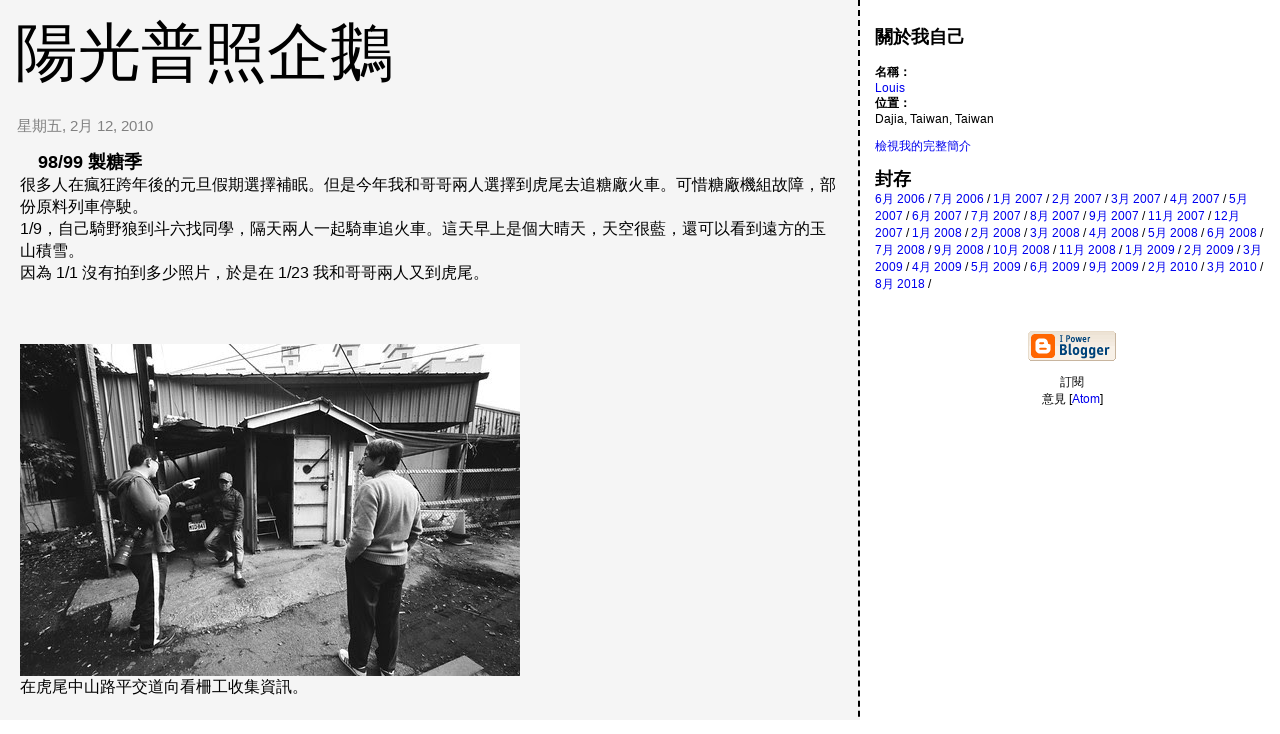

--- FILE ---
content_type: text/html; charset=UTF-8
request_url: https://blog.locomotion.tw/2010/02/9899.html
body_size: 5834
content:
<html dir="ltr"><head><title>陽光普照企鵝: 98/99 製糖季</title>

<style>
/* style modified from glish: http://www.glish.com/css/ */

body{margin:0px 0px 0px 0px;font-family:trebuchet ms, verdana, sans-serif;background-color:white;}
#Title{font-size:63px;padding-left:15px;padding-top:10px;text-transform:uppercase;font-family:trebuchet ms, verdana, sans-serif;}
#Title a {text-decoration:none;color:inherit;}
#Description{padding:0px;padding-top:10px;font-size:12px;font-weight:normal}
.DateHeader{border-bottom:none;font-size:15px;text-align:left;margin-top:20px;margin-bottom:14px;padding:1px;padding-left:17px;color:gray;font-family:trebuchet ms, verdana, sans-serif;}
.PostTitle{font-size:18px;font-weight:bold}
.Post{padding-left:20px;margin-bottom:20px;text-indent:10px;padding-right:20px;line-height:22px}
.PostFooter{margin-bottom:15px;margin-left:0px;color:black;font-size:10px}
@media all {
  #leftcontent{background-color:whitesmoke;border-right:2px dashed #000;border-bottom:0px dashed #000;float:left;padding-bottom:20px;margin-right:15px;padding:0px;width:67%;border-top:0px dashed #000}
}
@media handheld {
  #leftcontent{border-right:0px dashed #000;float:none;margin:0 5% 0 5%;width:90%;}
}
.SideBarTitle{font-weight:bold;font-size:18px}
h1{font-size:14px;padding-top:10px}
a{text-decoration:none}
a:hover{border-bottom:dashed 1px red}
@media all {
  #rightcontent{font-size:12px;height:100%;margin-left:0px;text-transform:none;padding-right:10px;background-color:white;}
}
@media handheld {
  #rightcontent{margin:0 5% 0 5%;}
}
.blogComments{font-size:15px;text-align:left;margin-top:20px;margin-bottom:14px;padding:1px;padding-left:17px;color:gray;font-family:trebuchet ms, verdana, sans-serif;}
.blogComment{margin-top:10px;margin-bottom:10px;color:black;text-indent:10px;padding-right:20px;line-height:22px}
.deleted-comment {font-style:italic;color:gray;}
.byline{margin-bottom:20px;margin-left:0px;margin-right:10px;color:black;font-size:10px;display:inline}
#profile-container { }
.profile-datablock { }
.profile-img {display:inline;}
.profile-img img {float:left;margin:0 10px 0px 0;border:4px solid #ccc;}
#profile-container p { }
#profile-container .profile-textblock { }
.profile-data strong {display:block;}
#blogfeeds { text-align:center }
#postfeeds { }

.paging-control-container {
  float: right;
  margin: 0px 6px 0px 0px;
  font-size: 80%;
}
.unneeded-paging-control {
  visibility: hidden;
}

</style>
<!-- Meta Information -->
<script type="text/javascript">(function() { (function(){function b(g){this.t={};this.tick=function(h,m,f){var n=f!=void 0?f:(new Date).getTime();this.t[h]=[n,m];if(f==void 0)try{window.console.timeStamp("CSI/"+h)}catch(q){}};this.getStartTickTime=function(){return this.t.start[0]};this.tick("start",null,g)}var a;if(window.performance)var e=(a=window.performance.timing)&&a.responseStart;var p=e>0?new b(e):new b;window.jstiming={Timer:b,load:p};if(a){var c=a.navigationStart;c>0&&e>=c&&(window.jstiming.srt=e-c)}if(a){var d=window.jstiming.load;
c>0&&e>=c&&(d.tick("_wtsrt",void 0,c),d.tick("wtsrt_","_wtsrt",e),d.tick("tbsd_","wtsrt_"))}try{a=null,window.chrome&&window.chrome.csi&&(a=Math.floor(window.chrome.csi().pageT),d&&c>0&&(d.tick("_tbnd",void 0,window.chrome.csi().startE),d.tick("tbnd_","_tbnd",c))),a==null&&window.gtbExternal&&(a=window.gtbExternal.pageT()),a==null&&window.external&&(a=window.external.pageT,d&&c>0&&(d.tick("_tbnd",void 0,window.external.startE),d.tick("tbnd_","_tbnd",c))),a&&(window.jstiming.pt=a)}catch(g){}})();window.tickAboveFold=function(b){var a=0;if(b.offsetParent){do a+=b.offsetTop;while(b=b.offsetParent)}b=a;b<=750&&window.jstiming.load.tick("aft")};var k=!1;function l(){k||(k=!0,window.jstiming.load.tick("firstScrollTime"))}window.addEventListener?window.addEventListener("scroll",l,!1):window.attachEvent("onscroll",l);
 })();</script><script type="text/javascript">function a(){var b=window.location.href,c=b.split("?");switch(c.length){case 1:return b+"?m=1";case 2:return c[1].search("(^|&)m=")>=0?null:b+"&m=1";default:return null}}var d=navigator.userAgent;if(d.indexOf("Mobile")!=-1&&d.indexOf("WebKit")!=-1&&d.indexOf("iPad")==-1||d.indexOf("Opera Mini")!=-1||d.indexOf("IEMobile")!=-1){var e=a();e&&window.location.replace(e)};
</script><meta http-equiv="Content-Type" content="text/html; charset=UTF-8" />
<meta name="generator" content="Blogger" />
<link rel="icon" type="image/vnd.microsoft.icon" href="https://www.blogger.com/favicon.ico"/>
<link rel="alternate" type="application/atom+xml" title="陽光普照企鵝 - Atom" href="https://blog.locomotion.tw/feeds/posts/default" />
<link rel="alternate" type="application/rss+xml" title="陽光普照企鵝 - RSS" href="https://blog.locomotion.tw/feeds/posts/default?alt=rss" />
<link rel="service.post" type="application/atom+xml" title="陽光普照企鵝 - Atom" href="https://www.blogger.com/feeds/30399130/posts/default" />
<link rel="alternate" type="application/atom+xml" title="陽光普照企鵝 - Atom" href="https://blog.locomotion.tw/feeds/38762809278301311/comments/default" />
<link rel="stylesheet" type="text/css" href="https://www.blogger.com/static/v1/v-css/1601750677-blog_controls.css"/>
<link rel="stylesheet" type="text/css" href="https://www.blogger.com/dyn-css/authorization.css?targetBlogID=30399130&zx=5e12624e-7f7c-4cdb-8046-e04dc3394564"/>

<meta name='google-adsense-platform-account' content='ca-host-pub-1556223355139109'/>
<meta name='google-adsense-platform-domain' content='blogspot.com'/>
</head><body>

<div id="leftcontent">
	<div id="Title">
    <a href="http://blog.locomotion.tw/">
	陽光普照企鵝
	</a>

  </div>


   
   
        <div class="DateHeader">星期五, 2月 12, 2010</div>
   

       <div class="Post"><a name="38762809278301311">&nbsp;</a>
   <span class="PostTitle">

98/99 製糖季</span>
   <div style="clear:both;"></div>很多人在瘋狂跨年後的元旦假期選擇補眠。但是今年我和哥哥兩人選擇到虎尾去追糖廠火車。可惜糖廠機組故障，部份原料列車停駛。<br />1/9，自己騎野狼到斗六找同學，隔天兩人一起騎車追火車。這天早上是個大晴天，天空很藍，還可以看到遠方的玉山積雪。<br />因為 1/1 沒有拍到多少照片，於是在 1/23 我和哥哥兩人又到虎尾。<br /><br /><p><br /><a href="http://www.flickr.com/photos/louis_liu/4258060053/" title="情報收集 by Louis Liu TW, on Flickr"><img src="https://lh3.googleusercontent.com/blogger_img_proxy/AEn0k_thD8mLaFm_IOhdq7UwsqjOPKJmEJVX2ucnTIpwoiCNALjxAj_l1fOrPck6VRN2YAR77gl0duEorceD0bUdZF_G76UZC6DmGaLYEgSF-L1XFThnlcmW2ZnCd2a23Xym7w=s0-d" alt="情報收集" height="332" width="500"></a><br />在虎尾中山路平交道向看柵工收集資訊。<br /></p><br /><p><br /><a href="http://www.flickr.com/photos/louis_liu/4258819954/" title="回場重車 by Louis Liu TW, on Flickr"><img src="https://lh3.googleusercontent.com/blogger_img_proxy/AEn0k_s9AuWq2glRoKQ76R8s9l_f9oZEZlCDoWGpp2jfQ8gBGDalIqCT-QQKv-V1jUsuntou8LbbnQJ-wsQmjfvcoIjxmLXOT99GOWjbHkdfRSUSgT7TbFgChQi2PEUhrqbhJCU=s0-d" alt="回場重車" height="332" width="500"></a><br /></p><br /><p><br /><a href="http://www.flickr.com/photos/louis_liu/4258820662/" title="14 號裝車場遺址 by Louis Liu TW, on Flickr"><img src="https://lh3.googleusercontent.com/blogger_img_proxy/AEn0k_sJgP5qGvEcdU_AopmMu414OJ3-YrDe5B2mHeIURmf8WnTfkFoG2IWQFz8EMpcZxUclbU0NTTDFdXt-qAgbhPcqFMePKCFhIzWsDuTBoX-E6xs7D64sazw9b69LpLrPmUY=s0-d" alt="14 號裝車場遺址" height="332" width="500"></a><br />因為 1/1 中午過後就沒有原料車了，於是我們跑到 14 號裝車場的舊址，位置在 157 縣道 1 公里處。裝車場因為 157 縣道拓寬、改線工程而拆除。<br /></p><br /><p><br /><a href="http://www.flickr.com/photos/louis_liu/4258834864/" title="3 號裝車場 by Louis Liu TW, on Flickr"><img src="https://lh3.googleusercontent.com/blogger_img_proxy/AEn0k_up-8dEOnUVX_JoTUkpaZ--UP1Wx5_BhONZFrDCZMKcsvmp6RgjRKWkMFC6LnxMJFqL2Zk6W05gKh3kghDOrPja7AFyac0q7Qp66bffAKuNXUpHAF0UHSErsgpP6tabwQk=s0-d" alt="3 號裝車場" height="500" width="332"></a><br />停用的 3 號裝車場，附近的農場已經變成科學園區。<br /></p><br /><p><br /><a href="http://www.flickr.com/photos/louis_liu/4279424550/" title="鄉間德馬 by Louis Liu TW, on Flickr"><img src="https://lh3.googleusercontent.com/blogger_img_proxy/AEn0k_ugYZYYBPPVKC3msuJM6AofQW4Dl86uf9yiVE0JqB-cdyds58f-jIge9kClNxf2axtUtd8kFUiTkrXpjWM5Zpe39m0WG227T2zegoAUxE7ohNsezQhAegJtz2TNJ3jQBQ=s0-d" alt="鄉間德馬" height="500" width="332"></a><br />第二次追車時拍攝，地點在 13 號裝車場東邊。很可惜同學的機車不幸在這裡爆胎，我們只好結束行程，到褒忠去找機車店救援。因為事故，第二次追車並沒有踏破路線。<br /></p><br /><p><br /><a href="http://www.flickr.com/photos/louis_liu/4349119675/" title="13 號裝車場 by Louis Liu TW, on Flickr"><img src="https://lh3.googleusercontent.com/blogger_img_proxy/AEn0k_tIf4XL3cMHOTMXDI5tysqOm4izA26yEsNZrT-KYGvamg2v6jK5o_bPlZo75vhek8unXbkyIJagCFvGuZcq0Ye4GuVsn2KzASJPVYTBf7C6XmtB5HR89svuAmFFytr1aTw=s0-d" alt="13 號裝車場" height="338" width="500"></a><br />第三次總算是有到 13 號裝車場。<br /></p><br /><p><br /><a href="http://www.flickr.com/photos/louis_liu/4349267915/" title="虎尾原料車 by Louis Liu TW, on Flickr"><img src="https://lh3.googleusercontent.com/blogger_img_proxy/AEn0k_sjT7goEUZ9YgP5sprArf96DnVek602owrP8DIvJfkmlIHIeRbedRxCEOUV7kSBLxB6q0wFeyOEetHeO-Vk621du_zid0cWoxUfyYrPDK77FAPSb1xus6GwlTG0xEDJog=s0-d" alt="虎尾原料車" height="332" width="500"></a><br />另外一班空車。<br /></p><br /><p><br /><a href="http://www.flickr.com/photos/louis_liu/4350028740/" title="油菜花和火車 by Louis Liu TW, on Flickr"><img src="https://lh3.googleusercontent.com/blogger_img_proxy/AEn0k_uZDHxuEMr9ZalaS2DQqlgpye1LLig3rZeglhq3CQV3oCNQ-GZDjRbnYyNtq17gNNj5L5fo7RB_XJZGqVzln7LVVEmQ3C4PstgUrmvkGSK7eGMFWuGX6vnkcEDb_9GuiSY=s0-d" alt="油菜花和火車" height="332" width="500"></a><br />油菜花田和火車。<br /></p><div style="clear:both; padding-bottom:0.25em"></div><p class="blogger-labels">標籤： <a rel='tag' href="http://blog.locomotion.tw/search/label/%E7%81%AB%E8%BB%8A">火車</a></p>&nbsp;
   <span class="PostFooter">
   &para; <a href="http://blog.locomotion.tw/2010/02/9899.html" title="permanent link">6:12 上午</a> <span class="item-control blog-admin pid-93617025"><a style="border:none;" href="https://www.blogger.com/post-edit.g?blogID=30399130&postID=38762809278301311&from=pencil" title="編輯文章"><img class="icon-action" alt="" src="https://resources.blogblog.com/img/icon18_edit_allbkg.gif" height="18" width="18"></a></span>   </span>
    </div>

 

  <div class="blogComments">
	<a name="comments"></a>
			留言:
      
			
			<div class="blogComment">
				<a name="c323319612399127997"></a> 				你好<br />   我正在籌畫虎尾糖廠的活動..上網找尋資料...恰巧看到你的文章..很感動你對火車的熱愛...是否可以跟你交流一下..謝謝<br />q121203381@yahoo.com.tw<br />
				<div class="byline"><a href="http://blog.locomotion.tw/2010/02/9899.html?showComment=1268595276536#c323319612399127997" title="permanent link">#</a> 張貼者：<span style="line-height:16px" class="comment-icon anon-comment-icon"><img src="https://resources.blogblog.com/img/anon16-rounded.gif" alt="Anonymous" style="display:inline;" /></span>&nbsp;<span class="anon-comment-author">匿名</span> : 15 3月, 2010 03:34</div>

				<span class="item-control blog-admin pid-369339604"><a style="border:none;" href="https://www.blogger.com/comment/delete/30399130/323319612399127997" title="刪除留言" ><span class="delete-comment-icon">&nbsp;</span></a></span>
			</div>
			
      
			<a class="comment-link" href="https://www.blogger.com/comment/fullpage/post/30399130/38762809278301311">張貼留言</a>
            <p id="postfeeds">訂閱 張貼留言 [<a target="_blank" href="https://blog.locomotion.tw/feeds/38762809278301311/comments/default" type="application/atom+xml">Atom</a>]</p>
	  
        <br /> <br />
        

	<br /> <br />
	<a href="http://blog.locomotion.tw/">&lt;&lt; 首頁</a>
    </div>





</div>

<div id="rightcontent">

	<div id="Description"></div>


	<p>
<div id="profile-container">

<div id="profile-container"><h2 class="sidebar-title">關於我自己</h2>
<dl class="profile-datablock">
<dd class="profile-data"><strong>名稱：</strong><a rel="author" href="https://www.blogger.com/profile/06814226706140401185"> Louis </a></dd>
<dd class="profile-data"><strong>位置：</strong>  Dajia, Taiwan, Taiwan </dd></dl>

<p class="profile-link"><a rel="author" href="https://www.blogger.com/profile/06814226706140401185">檢視我的完整簡介</a></p></div>

<div class="SideBarTitle">封存</div>


    <a href="http://blog.locomotion.tw/2006/06/">6月 2006</a> /

    <a href="http://blog.locomotion.tw/2006/07/">7月 2006</a> /

    <a href="http://blog.locomotion.tw/2007/01/">1月 2007</a> /

    <a href="http://blog.locomotion.tw/2007/02/">2月 2007</a> /

    <a href="http://blog.locomotion.tw/2007/03/">3月 2007</a> /

    <a href="http://blog.locomotion.tw/2007/04/">4月 2007</a> /

    <a href="http://blog.locomotion.tw/2007/05/">5月 2007</a> /

    <a href="http://blog.locomotion.tw/2007/06/">6月 2007</a> /

    <a href="http://blog.locomotion.tw/2007/07/">7月 2007</a> /

    <a href="http://blog.locomotion.tw/2007/08/">8月 2007</a> /

    <a href="http://blog.locomotion.tw/2007/09/">9月 2007</a> /

    <a href="http://blog.locomotion.tw/2007/11/">11月 2007</a> /

    <a href="http://blog.locomotion.tw/2007/12/">12月 2007</a> /

    <a href="http://blog.locomotion.tw/2008/01/">1月 2008</a> /

    <a href="http://blog.locomotion.tw/2008/02/">2月 2008</a> /

    <a href="http://blog.locomotion.tw/2008/03/">3月 2008</a> /

    <a href="http://blog.locomotion.tw/2008/04/">4月 2008</a> /

    <a href="http://blog.locomotion.tw/2008/05/">5月 2008</a> /

    <a href="http://blog.locomotion.tw/2008/06/">6月 2008</a> /

    <a href="http://blog.locomotion.tw/2008/07/">7月 2008</a> /

    <a href="http://blog.locomotion.tw/2008/09/">9月 2008</a> /

    <a href="http://blog.locomotion.tw/2008/10/">10月 2008</a> /

    <a href="http://blog.locomotion.tw/2008/11/">11月 2008</a> /

    <a href="http://blog.locomotion.tw/2009/01/">1月 2009</a> /

    <a href="http://blog.locomotion.tw/2009/02/">2月 2009</a> /

    <a href="http://blog.locomotion.tw/2009/03/">3月 2009</a> /

    <a href="http://blog.locomotion.tw/2009/04/">4月 2009</a> /

    <a href="http://blog.locomotion.tw/2009/05/">5月 2009</a> /

    <a href="http://blog.locomotion.tw/2009/06/">6月 2009</a> /

    <a href="http://blog.locomotion.tw/2009/09/">9月 2009</a> /

    <a href="http://blog.locomotion.tw/2010/02/">2月 2010</a> /

    <a href="http://blog.locomotion.tw/2010/03/">3月 2010</a> /

    <a href="http://blog.locomotion.tw/2018/08/">8月 2018</a> /

			<script type="text/javascript" language="Javascript">if (location.href.indexOf("archive")!=-1) document.write("<strong><a href=\"http://blog.locomotion.tw/\">Current Posts</a></strong>");</script>

	<br /></p>

	<br />
<p style="text-align:center">

<a href="//www.blogger.com"><img alt="Powered by Blogger" border="0" src="https://lh3.googleusercontent.com/blogger_img_proxy/AEn0k_tQ79qigmE5jmsYPFzNMHkFolvfpx196o2nGFxKPMLLmcfA0IxMCF2y6xBWXAVxaVmgvln0ha6qLZqd0hFdeGk8KOZNDsBucN3SzlZh_cOG=s0-d"></a>
</p>
<p id="blogfeeds">訂閱<br />意見 [<a target="_blank" href="https://blog.locomotion.tw/feeds/posts/default" type="application/atom+xml">Atom</a>]</p>


</div>


</body>
</html>
